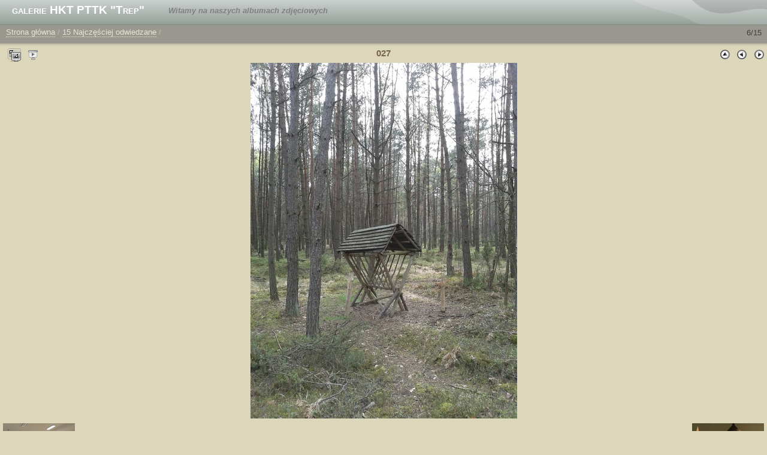

--- FILE ---
content_type: text/html; charset=utf-8
request_url: http://www.trepklub.waw.pl/galeria/picture.php?/14/most_visited
body_size: 3077
content:
<!DOCTYPE html>
<html lang="pl" dir="ltr">
<head>
<meta charset="utf-8">
<meta name="generator" content="Piwigo (aka PWG), see piwigo.org">

 
<meta name="description" content="027 - 027.jpg">

<title>027 | galerie HKT PTTK "Trep"</title>
<link rel="shortcut icon" type="image/x-icon" href="themes/kardon/icon/favicon.ico">

<link rel="start" title="Strona główna" href="/galeria/" >
<link rel="search" title="Szukaj" href="search.php" >

<link rel="first" title="Pierwsza" href="picture.php?/72/most_visited" ><link rel="prev" title="Poprzednia" href="picture.php?/205/most_visited" ><link rel="next" title="Następne" href="picture.php?/204/most_visited" ><link rel="last" title="Ostatnia" href="picture.php?/4891/most_visited" ><link rel="up" title="Miniatury" href="index.php?/most_visited" >
<link rel="canonical" href="picture.php?/14">



<!-- BEGIN get_combined -->
<link rel="stylesheet" type="text/css" href="_data/combined/whhj5u.css">


<!-- END get_combined -->

<!--[if lt IE 7]>
<script type="text/javascript" src="themes/default/js/pngfix.js"></script>
<![endif]-->

</head>

<body id="thePicturePage" class="section-most_visited image-14 "  data-infos='{"section":"most_visited","image_id":"14"}'>

<div id="the_page">


<div id="theHeader"><h1>galerie HKT PTTK "Trep"</h1>

<p>Witamy na naszych albumach zdjęciowych </p></div>


<div id="content">



<div id="imageHeaderBar">
	<div class="browsePath">
		<a href="/galeria/">Strona główna</a> / <a href="index.php?/most_visited">15 Najczęściej odwiedzane</a><span class="browsePathSeparator"> / </span><h2>027</h2>
	</div>
</div>

<div id="imageToolBar">
<div class="imageNumber">6/15</div>
<div class="navigationButtons">
<a href="index.php?/most_visited" title="Miniatury" class="pwg-state-default pwg-button"><span class="pwg-icon pwg-icon-arrow-n"></span><span class="pwg-button-text">Miniatury</span></a><a href="picture.php?/205/most_visited" title="Poprzednia : IMG 7430" class="pwg-state-default pwg-button"><span class="pwg-icon pwg-icon-arrow-w"></span><span class="pwg-button-text">Poprzednia</span></a><a href="picture.php?/204/most_visited" title="Następne : IMG 7429" class="pwg-state-default pwg-button pwg-button-icon-right"><span class="pwg-icon pwg-icon-arrow-e"></span><span class="pwg-button-text">Następne</span></a></div>

<div class="actionButtons">
<a id="derivativeSwitchLink" title="Rozmiary zdjęć" class="pwg-state-default pwg-button" rel="nofollow"><span class="pwg-icon pwg-icon-sizes"></span><span class="pwg-button-text">Rozmiary zdjęć</span></a><div id="derivativeSwitchBox" class="switchBox"><div class="switchBoxTitle">Rozmiary zdjęć</div><span class="switchCheck" id="derivativeChecked2small" style="visibility:hidden">&#x2714; </span><a href="javascript:changeImgSrc('_data/i/galleries/DyMnO_2017/027-2s.jpg','2small','2small')">XXS - malutkie<span class="derivativeSizeDetails"> (180 x 240)</span></a><br><span class="switchCheck" id="derivativeCheckedxsmall" style="visibility:hidden">&#x2714; </span><a href="javascript:changeImgSrc('_data/i/galleries/DyMnO_2017/027-xs.jpg','xsmall','xsmall')">XS - bardzo mały<span class="derivativeSizeDetails"> (243 x 324)</span></a><br><span class="switchCheck" id="derivativeCheckedsmall" style="visibility:hidden">&#x2714; </span><a href="javascript:changeImgSrc('_data/i/galleries/DyMnO_2017/027-sm.jpg','small','small')">S - mały<span class="derivativeSizeDetails"> (324 x 432)</span></a><br><span class="switchCheck" id="derivativeCheckedmedium">&#x2714; </span><a href="javascript:changeImgSrc('_data/i/galleries/DyMnO_2017/027-me.jpg','medium','medium')">M - średni<span class="derivativeSizeDetails"> (445 x 594)</span></a><br><span class="switchCheck" id="derivativeCheckedlarge" style="visibility:hidden">&#x2714; </span><a href="javascript:changeImgSrc('_data/i/galleries/DyMnO_2017/027-la.jpg','large','large')">L - duży<span class="derivativeSizeDetails"> (567 x 756)</span></a><br><span class="switchCheck" id="derivativeCheckedxlarge" style="visibility:hidden">&#x2714; </span><a href="javascript:changeImgSrc('i.php?/galleries/DyMnO_2017/027-xl.jpg','xlarge','xlarge')">XL - bardzo duży<span class="derivativeSizeDetails"> (688 x 918)</span></a><br><span class="switchCheck" id="derivativeCheckedxxlarge" style="visibility:hidden">&#x2714; </span><a href="javascript:changeImgSrc('_data/i/galleries/DyMnO_2017/027-xx.jpg','xxlarge','xxlarge')">XXL - ogromny<span class="derivativeSizeDetails"> (931 x 1242)</span></a><br><a href="javascript:phpWGOpenWindow('./galleries/DyMnO_2017/027.jpg','xxx','scrollbars=yes,toolbar=no,status=no,resizable=yes')" rel="nofollow">Pierwotny</a></div>
<a href="picture.php?/14/most_visited&amp;slideshow=" title="pokaz slajdów" class="pwg-state-default pwg-button" rel="nofollow"><span class="pwg-icon pwg-icon-slideshow"></span><span class="pwg-button-text">pokaz slajdów</span></a></div>
</div>
<div id="theImageAndInfos">
<div id="theImage">

    <img class="file-ext-jpg path-ext-jpg" src="_data/i/galleries/DyMnO_2017/027-me.jpg"width="445" height="594" alt="027.jpg" id="theMainImage" usemap="#mapmedium" title="027 - 027.jpg">


<map name="map2small"><area shape=rect coords="0,0,45,240" href="picture.php?/205/most_visited" title="Poprzednia : IMG 7430" alt="IMG 7430"><area shape=rect coords="45,0,134,60" href="index.php?/most_visited" title="Miniatury" alt="Miniatury"><area shape=rect coords="135,0,180,240" href="picture.php?/204/most_visited" title="Następne : IMG 7429" alt="IMG 7429"></map><map name="mapxsmall"><area shape=rect coords="0,0,60,324" href="picture.php?/205/most_visited" title="Poprzednia : IMG 7430" alt="IMG 7430"><area shape=rect coords="60,0,181,81" href="index.php?/most_visited" title="Miniatury" alt="Miniatury"><area shape=rect coords="182,0,243,324" href="picture.php?/204/most_visited" title="Następne : IMG 7429" alt="IMG 7429"></map><map name="mapsmall"><area shape=rect coords="0,0,81,432" href="picture.php?/205/most_visited" title="Poprzednia : IMG 7430" alt="IMG 7430"><area shape=rect coords="81,0,241,108" href="index.php?/most_visited" title="Miniatury" alt="Miniatury"><area shape=rect coords="243,0,324,432" href="picture.php?/204/most_visited" title="Następne : IMG 7429" alt="IMG 7429"></map><map name="mapmedium"><area shape=rect coords="0,0,111,594" href="picture.php?/205/most_visited" title="Poprzednia : IMG 7430" alt="IMG 7430"><area shape=rect coords="111,0,332,148" href="index.php?/most_visited" title="Miniatury" alt="Miniatury"><area shape=rect coords="334,0,445,594" href="picture.php?/204/most_visited" title="Następne : IMG 7429" alt="IMG 7429"></map><map name="maplarge"><area shape=rect coords="0,0,141,756" href="picture.php?/205/most_visited" title="Poprzednia : IMG 7430" alt="IMG 7430"><area shape=rect coords="141,0,423,189" href="index.php?/most_visited" title="Miniatury" alt="Miniatury"><area shape=rect coords="426,0,567,756" href="picture.php?/204/most_visited" title="Następne : IMG 7429" alt="IMG 7429"></map><map name="mapxlarge"><area shape=rect coords="0,0,172,918" href="picture.php?/205/most_visited" title="Poprzednia : IMG 7430" alt="IMG 7430"><area shape=rect coords="172,0,513,229" href="index.php?/most_visited" title="Miniatury" alt="Miniatury"><area shape=rect coords="517,0,688,918" href="picture.php?/204/most_visited" title="Następne : IMG 7429" alt="IMG 7429"></map><map name="mapxxlarge"><area shape=rect coords="0,0,232,1242" href="picture.php?/205/most_visited" title="Poprzednia : IMG 7430" alt="IMG 7430"><area shape=rect coords="232,0,694,310" href="index.php?/most_visited" title="Miniatury" alt="Miniatury"><area shape=rect coords="700,0,931,1242" href="picture.php?/204/most_visited" title="Następne : IMG 7429" alt="IMG 7429"></map>


</div><div id="infoSwitcher"></div><div id="imageInfos">
	<div class="navThumbs">
			<a class="navThumb" id="linkPrev" href="picture.php?/205/most_visited" title="Poprzednia : IMG 7430" rel="prev">
				<span class="thumbHover prevThumbHover"></span>
        <img class="" src="_data/i/upload/2017/10/29/20171029165520-1c39d61c-sq.jpg" alt="IMG 7430">
			</a>
			<a class="navThumb" id="linkNext" href="picture.php?/204/most_visited" title="Następne : IMG 7429" rel="next">
				<span class="thumbHover nextThumbHover"></span>
				<img class="" src="_data/i/upload/2017/10/29/20171029165516-c75555af-sq.jpg" alt="IMG 7429">
			</a>
	</div>

<dl id="standard" class="imageInfoTable">


</dl>

</div>
</div>


</div>
<div id="copyright">

  Powered by	<a href="https://pl.piwigo.org" class="Piwigo">Piwigo</a>
  
</div>
</div>
<!-- BEGIN get_combined -->
<script type="text/javascript" src="themes/default/js/jquery.min.js?v15.5.0"></script>
<script type="text/javascript">//<![CDATA[

document.onkeydown = function(e){e=e||window.event;if (e.altKey) return true;var target=e.target||e.srcElement;if (target && target.type) return true;	var keyCode=e.keyCode||e.which, docElem=document.documentElement, url;switch(keyCode){case 63235: case 39: if (e.ctrlKey || docElem.scrollLeft==docElem.scrollWidth-docElem.clientWidth)url="picture.php?/204/most_visited"; break;case 63234: case 37: if (e.ctrlKey || docElem.scrollLeft==0)url="picture.php?/205/most_visited"; break;case 36: if (e.ctrlKey)url="picture.php?/72/most_visited"; break;case 35: if (e.ctrlKey)url="picture.php?/4891/most_visited"; break;case 38: if (e.ctrlKey)url="index.php?/most_visited"; break;}if (url) {window.location=url.replace("&amp;","&"); return false;}return true;}
function changeImgSrc(url,typeSave,typeMap)
{
	var theImg = document.getElementById("theMainImage");
	if (theImg)
	{
		theImg.removeAttribute("width");theImg.removeAttribute("height");
		theImg.src = url;
		theImg.useMap = "#map"+typeMap;
	}
	jQuery('#derivativeSwitchBox .switchCheck').css('visibility','hidden');
	jQuery('#derivativeChecked'+typeMap).css('visibility','visible');
	document.cookie = 'picture_deriv='+typeSave+';path=/galeria/';
}
(window.SwitchBox=window.SwitchBox||[]).push("#derivativeSwitchLink", "#derivativeSwitchBox");
//]]></script>
<script type="text/javascript">
(function() {
var s,after = document.getElementsByTagName('script')[document.getElementsByTagName('script').length-1];
s=document.createElement('script'); s.type='text/javascript'; s.async=true; s.src='_data/combined/q9mp1a.js';
after = after.parentNode.insertBefore(s, after);
})();
</script>
<!-- END get_combined -->

</body>
</html>